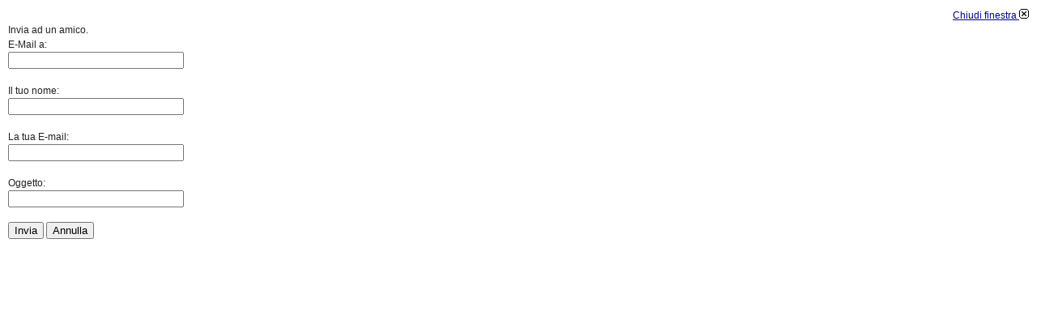

--- FILE ---
content_type: text/html; charset=utf-8
request_url: http://lnx.giac.it/cabaret/index.php?option=com_mailto&tmpl=component&link=aHR0cDovL2xueC5naWFjLml0L2NhYmFyZXQvaW5kZXgucGhwP29wdGlvbj1jb21fY29udGVudCZ2aWV3PWFydGljbGUmaWQ9NjY6bGEtdml0YS1lJmNhdGlkPTM0OmRlbW8tc29uZw==
body_size: 1342
content:
<!DOCTYPE html PUBLIC "-//W3C//DTD XHTML 1.0 Transitional//EN" "http://www.w3.org/TR/xhtml1/DTD/xhtml1-transitional.dtd">
<html xmlns="http://www.w3.org/1999/xhtml" xml:lang="it-it" lang="it-it" dir="ltr">
<head>
	  <meta http-equiv="content-type" content="text/html; charset=utf-8" />
  <meta name="robots" content="index, follow" />
  <meta name="keywords" content="giac, cabaret, canzone, cabaretcanzone, teatro, spettacoli, eventi, cantautore, cantattore," />
  <meta name="description" content="Il sito di CabaretCanzone del CantAttore GIAC" />
  <meta name="generator" content="Joomla! 1.5 - Open Source Content Management" />
  <title>Giac - Cabaret</title>
  <script type="text/javascript" src="/cabaret/media/system/js/mootools.js"></script>
  <script type="text/javascript" src="/cabaret/plugins/content/avreloaded/silverlight.js"></script>
  <script type="text/javascript" src="/cabaret/plugins/content/avreloaded/wmvplayer.js"></script>
  <script type="text/javascript" src="/cabaret/plugins/content/avreloaded/swfobject.js"></script>
  <script type="text/javascript" src="/cabaret/plugins/content/avreloaded/avreloaded.js"></script>

	<link rel="stylesheet" href="/cabaret/templates/system/css/general.css" type="text/css" />
		<link rel="stylesheet" href="/cabaret/templates/system/css/template.css" type="text/css" />
</head>
<body class="contentpane">
	
	<script language="javascript" type="text/javascript">
<!--
	function submitbutton(pressbutton) {
	    var form = document.mailtoForm;

		// do field validation
		if (form.mailto.value == "" || form.from.value == "") {
			alert( 'Si prega di inserire un indirizzo e-mail valido.' );
			return false;
		}
		form.submit();
	}
-->
</script>

<form action="http://lnx.giac.it/cabaret/index.php" name="mailtoForm" method="post">

<div style="padding: 10px;">
	<div style="text-align:right">
		<a href="javascript: void window.close()">
			Chiudi finestra <img src="http://lnx.giac.it/cabaret/components/com_mailto/assets/close-x.png" border="0" alt="" title="" /></a>
	</div>

	<div class="componentheading">
		Invia ad un amico.	</div>

	<p>
		E-Mail a:
		<br />
		<input type="text" name="mailto" class="inputbox" size="25" value=""/>
	</p>

	<p>
		Il tuo nome:
		<br />
		<input type="text" name="sender" class="inputbox" value="" size="25" />
	</p>

	<p>
		La tua E-mail:
		<br />
		<input type="text" name="from" class="inputbox" value="" size="25" />
	</p>

	<p>
		Oggetto:
		<br />
		<input type="text" name="subject" class="inputbox" value="" size="25" />
	</p>

	<p>
		<button class="button" onclick="return submitbutton('send');">
			Invia		</button>
		<button class="button" onclick="window.close();return false;">
			Annulla		</button>
	</p>
</div>

	<input type="hidden" name="layout" value="default" />
	<input type="hidden" name="option" value="com_mailto" />
	<input type="hidden" name="task" value="send" />
	<input type="hidden" name="tmpl" value="component" />
	<input type="hidden" name="link" value="aHR0cDovL2xueC5naWFjLml0L2NhYmFyZXQvaW5kZXgucGhwP29wdGlvbj1jb21fY29udGVudCZ2aWV3PWFydGljbGUmaWQ9NjY6bGEtdml0YS1lJmNhdGlkPTM0OmRlbW8tc29uZw==" />
	<input type="hidden" name="4f266f53bcd09b1f5422256f0bf18e1c" value="1" /></form>

</body>
</html>